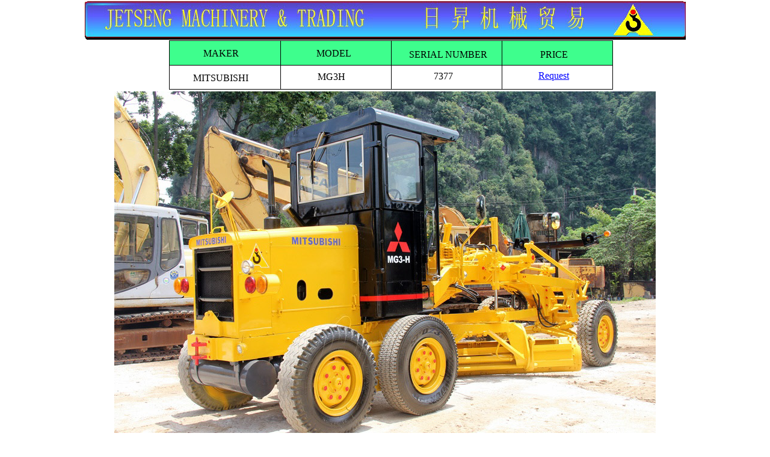

--- FILE ---
content_type: text/html
request_url: http://jetseng.com/mg3h-377.html
body_size: 1352
content:
<!DOCTYPE HTML PUBLIC "-//W3C//DTD HTML 4.01 Transitional//EN">
<html lang="en">
<head>
<meta http-equiv="Content-Type" content="text/html; charset=UTF-8">
<!--Serif WebPlus SE 1 HTML Export-->
<!--Supports HTML 4.01-->
<meta name="Generator" content="Serif WebPlus SE 1.0.0.1">
<title>MG3H-7377</title>
<meta name="keywords" content="MITSUBISHI,MG3,MG3H,MG150,MG230, ">
<meta name="description" content="MITSUBISHI,MG3,MG3H,MG150,MG230,">
<style type="text/css">
<!--
body {margin: 0px; padding: 0px;}
.Normal-P
        {
        margin:0.0px 0.0px 0.0px 0.0px; text-align:left; font-weight:400; 
        }
.Normal-C
        {
        font-family:"Times New Roman", serif; font-size:16.0px; 
        line-height:1.25em; 
        }
-->
</style>
</head>

<body link="#0000ff" vlink="#ff0000" alink="#0000ff" text="#000000" style="background: #ffffff; height:6300px;">
<center><div style="position:relative;width:1000px;">
<div style="position:absolute; left:0px; top:1px; width:1000px; height:65px;">
    <img src="_wp_generated/wpe990d9a3_0f.jpg" width="1000" height="65" border="0" id="pic_1" name="pic_1" title="" alt="wpe990d9a3_0f.jpg"></div>
<table id="table_1" name="table_1" cellspacing="0" cellpadding="0" style=" border-collapse: collapse; position:absolute; left:141px; top:67px; width:738px; height:82px;">
    <tr id="table_1_R01">
        <td id="table_1_R01C01" style="width:25%; height:49%; vertical-align:top; padding:1px 4px 1px 4px; border:1px solid #000000; background-color:#3efe8d;">
        <P class="Normal-P"><span class="Normal-C">&nbsp;</span></P>
        </td><td id="table_1_R01C02" style="width:25%; height:49%; vertical-align:top; padding:1px 4px 1px 4px; border:1px solid #000000; background-color:#3efe8d;">
        <P class="Normal-P"><span class="Normal-C">&nbsp;</span></P>
        </td><td id="table_1_R01C03" style="width:25%; height:49%; vertical-align:top; padding:1px 4px 1px 4px; border:1px solid #000000; background-color:#3efe8d;">
        <P class="Normal-P"><span class="Normal-C">&nbsp;</span></P>
        </td><td id="table_1_R01C04" style="width:25%; height:49%; vertical-align:top; padding:1px 4px 1px 4px; border:1px solid #000000; background-color:#3efe8d;">
        <P class="Normal-P"><span class="Normal-C">&nbsp;</span></P>
        </td></tr>
    <tr id="table_1_R02">
        <td id="table_1_R02C01" style="width:25%; height:49%; vertical-align:top; padding:1px 4px 1px 4px; border:1px solid #000000; background-color:#ffffff;">
        <P class="Normal-P"><span class="Normal-C">&nbsp;</span></P>
        </td><td id="table_1_R02C02" style="width:25%; height:49%; vertical-align:top; padding:1px 4px 1px 4px; border:1px solid #000000; background-color:#ffffff;">
        <P class="Normal-P"><span class="Normal-C">&nbsp;</span></P>
        </td><td id="table_1_R02C03" style="width:25%; height:49%; vertical-align:top; padding:1px 4px 1px 4px; border:1px solid #000000; background-color:#ffffff;">
        <P class="Normal-P"><span class="Normal-C">&nbsp;</span></P>
        </td><td id="table_1_R02C04" style="width:25%; height:49%; vertical-align:top; padding:1px 4px 1px 4px; border:1px solid #000000; background-color:#ffffff;">
        <P class="Normal-P"><span class="Normal-C">&nbsp;</span></P>
        </td></tr>
</table>
<div style="position:absolute; left:198px; top:79px; width:76px; height:21px;">
    <div class="Normal-P">
        <span class="Normal-C">MAKER</span></div>
</div>
<div style="position:absolute; left:386px; top:79px; width:75px; height:21px;">
    <div class="Normal-P">
        <span class="Normal-C">MODEL</span></div>
</div>
<div style="position:absolute; left:540px; top:81px; width:143px; height:21px;">
    <div class="Normal-P">
        <span class="Normal-C">SERIAL NUMBER</span></div>
</div>
<div style="position:absolute; left:758px; top:81px; width:64px; height:21px;">
    <div class="Normal-P">
        <span class="Normal-C">PRICE</span></div>
</div>
<div style="position:absolute; left:181px; top:120px; width:108px; height:21px;">
    <div class="Normal-P">
        <span class="Normal-C">MITSUBISHI</span></div>
</div>
<div style="position:absolute; left:388px; top:118px; width:64px; height:21px;">
    <div class="Normal-P">
        <span class="Normal-C">MG3H</span></div>
</div>
<div style="position:absolute; left:581px; top:117px; width:52px; height:21px;">
    <div class="Normal-P">
        <span class="Normal-C">7377</span></div>
</div>
<div style="position:absolute; left:755px; top:116px; width:69px; height:41px;">
    <div class="Normal-P">
        <span class="Normal-C"><a href="mailto:info@jetseng.com?subject=MG3H-7377" style="" title="Enquiry">Request<br></span>
        <span class="Normal-C"></a></span></div>
</div>
<div style="position:absolute; left:50px; top:152px; width:900px; height:600px;">
    <img src="mg3h-7377/IMG_9722.JPG" width="900" height="600" border="0" id="pic_267" name="pic_267" title="" alt="IMG_9722.JPG"></div>
<div style="position:absolute; left:50px; top:759px; width:900px; height:600px;">
    <img src="mg3h-7377/IMG_9723.JPG" width="900" height="600" border="0" id="pic_268" name="pic_268" title="" alt="IMG_9723.JPG"></div>
<div style="position:absolute; left:49px; top:1360px; width:900px; height:600px;">
    <img src="mg3h-7377/IMG_9727.JPG" width="900" height="600" border="0" id="pic_269" name="pic_269" title="" alt="IMG_9727.JPG"></div>
<div style="position:absolute; left:47px; top:1955px; width:900px; height:600px;">
    <img src="mg3h-7377/IMG_9728.JPG" width="900" height="600" border="0" id="pic_270" name="pic_270" title="" alt="IMG_9728.JPG"></div>
<div style="position:absolute; left:46px; top:2552px; width:900px; height:600px;">
    <img src="mg3h-7377/IMG_9729.JPG" width="900" height="600" border="0" id="pic_271" name="pic_271" title="" alt="IMG_9729.JPG"></div>
<div style="position:absolute; left:45px; top:3152px; width:900px; height:600px;">
    <img src="mg3h-7377/IMG_9730.JPG" width="900" height="600" border="0" id="pic_272" name="pic_272" title="" alt="IMG_9730.JPG"></div>
<div style="position:absolute; left:45px; top:3752px; width:900px; height:600px;">
    <img src="mg3h-7377/IMG_9731.JPG" width="900" height="600" border="0" id="pic_273" name="pic_273" title="" alt="IMG_9731.JPG"></div>
<div style="position:absolute; left:45px; top:4349px; width:900px; height:600px;">
    <img src="mg3h-7377/IMG_9732.JPG" width="900" height="600" border="0" id="pic_274" name="pic_274" title="" alt="IMG_9732.JPG"></div>
<div style="position:absolute; left:45px; top:4949px; width:900px; height:600px;">
    <img src="mg3h-7377/IMG_9733.JPG" width="900" height="600" border="0" id="pic_275" name="pic_275" title="" alt="IMG_9733.JPG"></div>
<div style="position:absolute; left:44px; top:5547px; width:900px; height:600px;">
    <img src="mg3h-7377/IMG_9734.JPG" width="900" height="600" border="0" id="pic_276" name="pic_276" title="" alt="IMG_9734.JPG"></div>
</div></center>
</body>
</html>